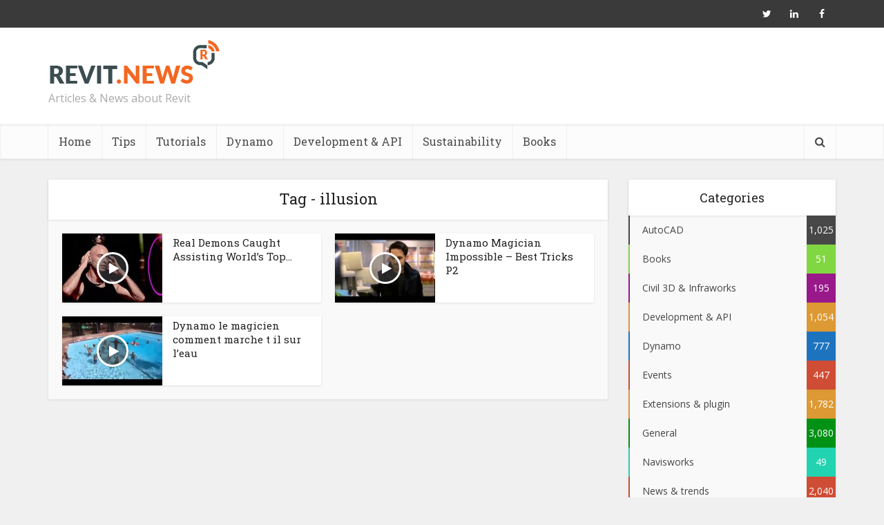

--- FILE ---
content_type: text/html; charset=UTF-8
request_url: https://www.revit.news/tag/illusion/
body_size: 13436
content:
<!DOCTYPE html>
<html lang="en-US" class="no-js no-svg">

<head>

<meta http-equiv="Content-Type" content="text/html; charset=UTF-8" />
<meta name="viewport" content="user-scalable=yes, width=device-width, initial-scale=1.0, maximum-scale=1, minimum-scale=1">
<link rel="profile" href="https://gmpg.org/xfn/11" />

<title>illusion &#8211; Revit news</title>
<meta name='robots' content='max-image-preview:large' />
<link rel='dns-prefetch' href='//www.googletagmanager.com' />
<link rel='dns-prefetch' href='//fonts.googleapis.com' />
<link rel='dns-prefetch' href='//pagead2.googlesyndication.com' />
<link rel="alternate" type="application/rss+xml" title="Revit news &raquo; Feed" href="https://www.revit.news/feed/" />
<link rel="alternate" type="application/rss+xml" title="Revit news &raquo; Comments Feed" href="https://www.revit.news/comments/feed/" />
<link rel="alternate" type="application/rss+xml" title="Revit news &raquo; illusion Tag Feed" href="https://www.revit.news/tag/illusion/feed/" />
<style id='wp-img-auto-sizes-contain-inline-css' type='text/css'>
img:is([sizes=auto i],[sizes^="auto," i]){contain-intrinsic-size:3000px 1500px}
/*# sourceURL=wp-img-auto-sizes-contain-inline-css */
</style>
<style id='wp-emoji-styles-inline-css' type='text/css'>

	img.wp-smiley, img.emoji {
		display: inline !important;
		border: none !important;
		box-shadow: none !important;
		height: 1em !important;
		width: 1em !important;
		margin: 0 0.07em !important;
		vertical-align: -0.1em !important;
		background: none !important;
		padding: 0 !important;
	}
/*# sourceURL=wp-emoji-styles-inline-css */
</style>
<style id='wp-block-library-inline-css' type='text/css'>
:root{--wp-block-synced-color:#7a00df;--wp-block-synced-color--rgb:122,0,223;--wp-bound-block-color:var(--wp-block-synced-color);--wp-editor-canvas-background:#ddd;--wp-admin-theme-color:#007cba;--wp-admin-theme-color--rgb:0,124,186;--wp-admin-theme-color-darker-10:#006ba1;--wp-admin-theme-color-darker-10--rgb:0,107,160.5;--wp-admin-theme-color-darker-20:#005a87;--wp-admin-theme-color-darker-20--rgb:0,90,135;--wp-admin-border-width-focus:2px}@media (min-resolution:192dpi){:root{--wp-admin-border-width-focus:1.5px}}.wp-element-button{cursor:pointer}:root .has-very-light-gray-background-color{background-color:#eee}:root .has-very-dark-gray-background-color{background-color:#313131}:root .has-very-light-gray-color{color:#eee}:root .has-very-dark-gray-color{color:#313131}:root .has-vivid-green-cyan-to-vivid-cyan-blue-gradient-background{background:linear-gradient(135deg,#00d084,#0693e3)}:root .has-purple-crush-gradient-background{background:linear-gradient(135deg,#34e2e4,#4721fb 50%,#ab1dfe)}:root .has-hazy-dawn-gradient-background{background:linear-gradient(135deg,#faaca8,#dad0ec)}:root .has-subdued-olive-gradient-background{background:linear-gradient(135deg,#fafae1,#67a671)}:root .has-atomic-cream-gradient-background{background:linear-gradient(135deg,#fdd79a,#004a59)}:root .has-nightshade-gradient-background{background:linear-gradient(135deg,#330968,#31cdcf)}:root .has-midnight-gradient-background{background:linear-gradient(135deg,#020381,#2874fc)}:root{--wp--preset--font-size--normal:16px;--wp--preset--font-size--huge:42px}.has-regular-font-size{font-size:1em}.has-larger-font-size{font-size:2.625em}.has-normal-font-size{font-size:var(--wp--preset--font-size--normal)}.has-huge-font-size{font-size:var(--wp--preset--font-size--huge)}.has-text-align-center{text-align:center}.has-text-align-left{text-align:left}.has-text-align-right{text-align:right}.has-fit-text{white-space:nowrap!important}#end-resizable-editor-section{display:none}.aligncenter{clear:both}.items-justified-left{justify-content:flex-start}.items-justified-center{justify-content:center}.items-justified-right{justify-content:flex-end}.items-justified-space-between{justify-content:space-between}.screen-reader-text{border:0;clip-path:inset(50%);height:1px;margin:-1px;overflow:hidden;padding:0;position:absolute;width:1px;word-wrap:normal!important}.screen-reader-text:focus{background-color:#ddd;clip-path:none;color:#444;display:block;font-size:1em;height:auto;left:5px;line-height:normal;padding:15px 23px 14px;text-decoration:none;top:5px;width:auto;z-index:100000}html :where(.has-border-color){border-style:solid}html :where([style*=border-top-color]){border-top-style:solid}html :where([style*=border-right-color]){border-right-style:solid}html :where([style*=border-bottom-color]){border-bottom-style:solid}html :where([style*=border-left-color]){border-left-style:solid}html :where([style*=border-width]){border-style:solid}html :where([style*=border-top-width]){border-top-style:solid}html :where([style*=border-right-width]){border-right-style:solid}html :where([style*=border-bottom-width]){border-bottom-style:solid}html :where([style*=border-left-width]){border-left-style:solid}html :where(img[class*=wp-image-]){height:auto;max-width:100%}:where(figure){margin:0 0 1em}html :where(.is-position-sticky){--wp-admin--admin-bar--position-offset:var(--wp-admin--admin-bar--height,0px)}@media screen and (max-width:600px){html :where(.is-position-sticky){--wp-admin--admin-bar--position-offset:0px}}

/*# sourceURL=wp-block-library-inline-css */
</style><style id='global-styles-inline-css' type='text/css'>
:root{--wp--preset--aspect-ratio--square: 1;--wp--preset--aspect-ratio--4-3: 4/3;--wp--preset--aspect-ratio--3-4: 3/4;--wp--preset--aspect-ratio--3-2: 3/2;--wp--preset--aspect-ratio--2-3: 2/3;--wp--preset--aspect-ratio--16-9: 16/9;--wp--preset--aspect-ratio--9-16: 9/16;--wp--preset--color--black: #000000;--wp--preset--color--cyan-bluish-gray: #abb8c3;--wp--preset--color--white: #ffffff;--wp--preset--color--pale-pink: #f78da7;--wp--preset--color--vivid-red: #cf2e2e;--wp--preset--color--luminous-vivid-orange: #ff6900;--wp--preset--color--luminous-vivid-amber: #fcb900;--wp--preset--color--light-green-cyan: #7bdcb5;--wp--preset--color--vivid-green-cyan: #00d084;--wp--preset--color--pale-cyan-blue: #8ed1fc;--wp--preset--color--vivid-cyan-blue: #0693e3;--wp--preset--color--vivid-purple: #9b51e0;--wp--preset--color--vce-acc: #cf4d35;--wp--preset--color--vce-meta: #9b9b9b;--wp--preset--color--vce-txt: #444444;--wp--preset--color--vce-bg: #ffffff;--wp--preset--color--vce-cat-0: ;--wp--preset--color--vce-cat-23: #474747;--wp--preset--color--vce-cat-41: #99188a;--wp--preset--color--vce-cat-21: #dd9933;--wp--preset--color--vce-cat-19: #1e73be;--wp--preset--color--vce-cat-26: #81d742;--wp--preset--color--vce-cat-22: #dd9933;--wp--preset--color--vce-cat-15: #009115;--wp--preset--color--vce-cat-18: #21d3b0;--wp--preset--color--vce-cat-7679: #81d742;--wp--preset--color--vce-cat-7681: #21d3b0;--wp--preset--gradient--vivid-cyan-blue-to-vivid-purple: linear-gradient(135deg,rgb(6,147,227) 0%,rgb(155,81,224) 100%);--wp--preset--gradient--light-green-cyan-to-vivid-green-cyan: linear-gradient(135deg,rgb(122,220,180) 0%,rgb(0,208,130) 100%);--wp--preset--gradient--luminous-vivid-amber-to-luminous-vivid-orange: linear-gradient(135deg,rgb(252,185,0) 0%,rgb(255,105,0) 100%);--wp--preset--gradient--luminous-vivid-orange-to-vivid-red: linear-gradient(135deg,rgb(255,105,0) 0%,rgb(207,46,46) 100%);--wp--preset--gradient--very-light-gray-to-cyan-bluish-gray: linear-gradient(135deg,rgb(238,238,238) 0%,rgb(169,184,195) 100%);--wp--preset--gradient--cool-to-warm-spectrum: linear-gradient(135deg,rgb(74,234,220) 0%,rgb(151,120,209) 20%,rgb(207,42,186) 40%,rgb(238,44,130) 60%,rgb(251,105,98) 80%,rgb(254,248,76) 100%);--wp--preset--gradient--blush-light-purple: linear-gradient(135deg,rgb(255,206,236) 0%,rgb(152,150,240) 100%);--wp--preset--gradient--blush-bordeaux: linear-gradient(135deg,rgb(254,205,165) 0%,rgb(254,45,45) 50%,rgb(107,0,62) 100%);--wp--preset--gradient--luminous-dusk: linear-gradient(135deg,rgb(255,203,112) 0%,rgb(199,81,192) 50%,rgb(65,88,208) 100%);--wp--preset--gradient--pale-ocean: linear-gradient(135deg,rgb(255,245,203) 0%,rgb(182,227,212) 50%,rgb(51,167,181) 100%);--wp--preset--gradient--electric-grass: linear-gradient(135deg,rgb(202,248,128) 0%,rgb(113,206,126) 100%);--wp--preset--gradient--midnight: linear-gradient(135deg,rgb(2,3,129) 0%,rgb(40,116,252) 100%);--wp--preset--font-size--small: 13px;--wp--preset--font-size--medium: 20px;--wp--preset--font-size--large: 21px;--wp--preset--font-size--x-large: 42px;--wp--preset--font-size--normal: 16px;--wp--preset--font-size--huge: 28px;--wp--preset--spacing--20: 0.44rem;--wp--preset--spacing--30: 0.67rem;--wp--preset--spacing--40: 1rem;--wp--preset--spacing--50: 1.5rem;--wp--preset--spacing--60: 2.25rem;--wp--preset--spacing--70: 3.38rem;--wp--preset--spacing--80: 5.06rem;--wp--preset--shadow--natural: 6px 6px 9px rgba(0, 0, 0, 0.2);--wp--preset--shadow--deep: 12px 12px 50px rgba(0, 0, 0, 0.4);--wp--preset--shadow--sharp: 6px 6px 0px rgba(0, 0, 0, 0.2);--wp--preset--shadow--outlined: 6px 6px 0px -3px rgb(255, 255, 255), 6px 6px rgb(0, 0, 0);--wp--preset--shadow--crisp: 6px 6px 0px rgb(0, 0, 0);}:where(.is-layout-flex){gap: 0.5em;}:where(.is-layout-grid){gap: 0.5em;}body .is-layout-flex{display: flex;}.is-layout-flex{flex-wrap: wrap;align-items: center;}.is-layout-flex > :is(*, div){margin: 0;}body .is-layout-grid{display: grid;}.is-layout-grid > :is(*, div){margin: 0;}:where(.wp-block-columns.is-layout-flex){gap: 2em;}:where(.wp-block-columns.is-layout-grid){gap: 2em;}:where(.wp-block-post-template.is-layout-flex){gap: 1.25em;}:where(.wp-block-post-template.is-layout-grid){gap: 1.25em;}.has-black-color{color: var(--wp--preset--color--black) !important;}.has-cyan-bluish-gray-color{color: var(--wp--preset--color--cyan-bluish-gray) !important;}.has-white-color{color: var(--wp--preset--color--white) !important;}.has-pale-pink-color{color: var(--wp--preset--color--pale-pink) !important;}.has-vivid-red-color{color: var(--wp--preset--color--vivid-red) !important;}.has-luminous-vivid-orange-color{color: var(--wp--preset--color--luminous-vivid-orange) !important;}.has-luminous-vivid-amber-color{color: var(--wp--preset--color--luminous-vivid-amber) !important;}.has-light-green-cyan-color{color: var(--wp--preset--color--light-green-cyan) !important;}.has-vivid-green-cyan-color{color: var(--wp--preset--color--vivid-green-cyan) !important;}.has-pale-cyan-blue-color{color: var(--wp--preset--color--pale-cyan-blue) !important;}.has-vivid-cyan-blue-color{color: var(--wp--preset--color--vivid-cyan-blue) !important;}.has-vivid-purple-color{color: var(--wp--preset--color--vivid-purple) !important;}.has-black-background-color{background-color: var(--wp--preset--color--black) !important;}.has-cyan-bluish-gray-background-color{background-color: var(--wp--preset--color--cyan-bluish-gray) !important;}.has-white-background-color{background-color: var(--wp--preset--color--white) !important;}.has-pale-pink-background-color{background-color: var(--wp--preset--color--pale-pink) !important;}.has-vivid-red-background-color{background-color: var(--wp--preset--color--vivid-red) !important;}.has-luminous-vivid-orange-background-color{background-color: var(--wp--preset--color--luminous-vivid-orange) !important;}.has-luminous-vivid-amber-background-color{background-color: var(--wp--preset--color--luminous-vivid-amber) !important;}.has-light-green-cyan-background-color{background-color: var(--wp--preset--color--light-green-cyan) !important;}.has-vivid-green-cyan-background-color{background-color: var(--wp--preset--color--vivid-green-cyan) !important;}.has-pale-cyan-blue-background-color{background-color: var(--wp--preset--color--pale-cyan-blue) !important;}.has-vivid-cyan-blue-background-color{background-color: var(--wp--preset--color--vivid-cyan-blue) !important;}.has-vivid-purple-background-color{background-color: var(--wp--preset--color--vivid-purple) !important;}.has-black-border-color{border-color: var(--wp--preset--color--black) !important;}.has-cyan-bluish-gray-border-color{border-color: var(--wp--preset--color--cyan-bluish-gray) !important;}.has-white-border-color{border-color: var(--wp--preset--color--white) !important;}.has-pale-pink-border-color{border-color: var(--wp--preset--color--pale-pink) !important;}.has-vivid-red-border-color{border-color: var(--wp--preset--color--vivid-red) !important;}.has-luminous-vivid-orange-border-color{border-color: var(--wp--preset--color--luminous-vivid-orange) !important;}.has-luminous-vivid-amber-border-color{border-color: var(--wp--preset--color--luminous-vivid-amber) !important;}.has-light-green-cyan-border-color{border-color: var(--wp--preset--color--light-green-cyan) !important;}.has-vivid-green-cyan-border-color{border-color: var(--wp--preset--color--vivid-green-cyan) !important;}.has-pale-cyan-blue-border-color{border-color: var(--wp--preset--color--pale-cyan-blue) !important;}.has-vivid-cyan-blue-border-color{border-color: var(--wp--preset--color--vivid-cyan-blue) !important;}.has-vivid-purple-border-color{border-color: var(--wp--preset--color--vivid-purple) !important;}.has-vivid-cyan-blue-to-vivid-purple-gradient-background{background: var(--wp--preset--gradient--vivid-cyan-blue-to-vivid-purple) !important;}.has-light-green-cyan-to-vivid-green-cyan-gradient-background{background: var(--wp--preset--gradient--light-green-cyan-to-vivid-green-cyan) !important;}.has-luminous-vivid-amber-to-luminous-vivid-orange-gradient-background{background: var(--wp--preset--gradient--luminous-vivid-amber-to-luminous-vivid-orange) !important;}.has-luminous-vivid-orange-to-vivid-red-gradient-background{background: var(--wp--preset--gradient--luminous-vivid-orange-to-vivid-red) !important;}.has-very-light-gray-to-cyan-bluish-gray-gradient-background{background: var(--wp--preset--gradient--very-light-gray-to-cyan-bluish-gray) !important;}.has-cool-to-warm-spectrum-gradient-background{background: var(--wp--preset--gradient--cool-to-warm-spectrum) !important;}.has-blush-light-purple-gradient-background{background: var(--wp--preset--gradient--blush-light-purple) !important;}.has-blush-bordeaux-gradient-background{background: var(--wp--preset--gradient--blush-bordeaux) !important;}.has-luminous-dusk-gradient-background{background: var(--wp--preset--gradient--luminous-dusk) !important;}.has-pale-ocean-gradient-background{background: var(--wp--preset--gradient--pale-ocean) !important;}.has-electric-grass-gradient-background{background: var(--wp--preset--gradient--electric-grass) !important;}.has-midnight-gradient-background{background: var(--wp--preset--gradient--midnight) !important;}.has-small-font-size{font-size: var(--wp--preset--font-size--small) !important;}.has-medium-font-size{font-size: var(--wp--preset--font-size--medium) !important;}.has-large-font-size{font-size: var(--wp--preset--font-size--large) !important;}.has-x-large-font-size{font-size: var(--wp--preset--font-size--x-large) !important;}
/*# sourceURL=global-styles-inline-css */
</style>

<style id='classic-theme-styles-inline-css' type='text/css'>
/*! This file is auto-generated */
.wp-block-button__link{color:#fff;background-color:#32373c;border-radius:9999px;box-shadow:none;text-decoration:none;padding:calc(.667em + 2px) calc(1.333em + 2px);font-size:1.125em}.wp-block-file__button{background:#32373c;color:#fff;text-decoration:none}
/*# sourceURL=/wp-includes/css/classic-themes.min.css */
</style>
<link rel='stylesheet' id='vce-fonts-css' href='https://fonts.googleapis.com/css2?family=Open%20Sans:wght@400&#038;family=Roboto%20Slab:wght@400' type='text/css' media='all' />
<link rel='stylesheet' id='vce-style-css' href='https://www.revit.news/wp-content/themes/voice/assets/css/min.css?ver=3.0.2' type='text/css' media='all' />
<style id='vce-style-inline-css' type='text/css'>
body, button, input, select, textarea {font-size: 1.6rem;}.vce-single .entry-headline p{font-size: 2.2rem;}.main-navigation a{font-size: 1.6rem;}.sidebar .widget-title{font-size: 1.8rem;}.sidebar .widget, .vce-lay-c .entry-content, .vce-lay-h .entry-content {font-size: 1.4rem;}.vce-featured-link-article{font-size: 5.2rem;}.vce-featured-grid-big.vce-featured-grid .vce-featured-link-article{font-size: 3.4rem;}.vce-featured-grid .vce-featured-link-article{font-size: 2.2rem;}h1 { font-size: 4.5rem; }h2 { font-size: 4.0rem; }h3 { font-size: 3.5rem; }h4 { font-size: 2.5rem; }h5 { font-size: 2.0rem; }h6 { font-size: 1.8rem; }.comment-reply-title, .main-box-title{font-size: 2.2rem;}h1.entry-title{font-size: 4.5rem;}.vce-lay-a .entry-title a{font-size: 3.4rem;}.vce-lay-b .entry-title{font-size: 2.4rem;}.vce-lay-c .entry-title, .vce-sid-none .vce-lay-c .entry-title{font-size: 2.2rem;}.vce-lay-d .entry-title{font-size: 1.5rem;}.vce-lay-e .entry-title{font-size: 1.4rem;}.vce-lay-f .entry-title{font-size: 1.4rem;}.vce-lay-g .entry-title a, .vce-lay-g .entry-title a:hover{font-size: 3.0rem;}.vce-lay-h .entry-title{font-size: 2.4rem;}.entry-meta div,.entry-meta div a,.vce-lay-g .meta-item,.vce-lay-c .meta-item{font-size: 1.4rem;}.vce-lay-d .meta-category a,.vce-lay-d .entry-meta div,.vce-lay-d .entry-meta div a,.vce-lay-e .entry-meta div,.vce-lay-e .entry-meta div a,.vce-lay-e .fn,.vce-lay-e .meta-item{font-size: 1.3rem;}body {background-color:#f0f0f0;}body,.mks_author_widget h3,.site-description,.meta-category a,textarea {font-family: 'Open Sans';font-weight: 400;}h1,h2,h3,h4,h5,h6,blockquote,.vce-post-link,.site-title,.site-title a,.main-box-title,.comment-reply-title,.entry-title a,.vce-single .entry-headline p,.vce-prev-next-link,.author-title,.mks_pullquote,.widget_rss ul li .rsswidget,#bbpress-forums .bbp-forum-title,#bbpress-forums .bbp-topic-permalink {font-family: 'Roboto Slab';font-weight: 400;}.main-navigation a,.sidr a{font-family: 'Roboto Slab';font-weight: 400;}.vce-single .entry-content,.vce-single .entry-headline,.vce-single .entry-footer,.vce-share-bar {width: 720px;}.vce-lay-a .lay-a-content{width: 720px;max-width: 720px;}.vce-page .entry-content,.vce-page .entry-title-page {width: 700px;}.vce-sid-none .vce-single .entry-content,.vce-sid-none .vce-single .entry-headline,.vce-sid-none .vce-single .entry-footer {width: 720px;}.vce-sid-none .vce-page .entry-content,.vce-sid-none .vce-page .entry-title-page,.error404 .entry-content {width: 700px;max-width: 700px;}body, button, input, select, textarea{color: #444444;}h1,h2,h3,h4,h5,h6,.entry-title a,.prev-next-nav a,#bbpress-forums .bbp-forum-title, #bbpress-forums .bbp-topic-permalink,.woocommerce ul.products li.product .price .amount{color: #232323;}a,.entry-title a:hover,.vce-prev-next-link:hover,.vce-author-links a:hover,.required,.error404 h4,.prev-next-nav a:hover,#bbpress-forums .bbp-forum-title:hover, #bbpress-forums .bbp-topic-permalink:hover,.woocommerce ul.products li.product h3:hover,.woocommerce ul.products li.product h3:hover mark,.main-box-title a:hover{color: #cf4d35;}.vce-square,.vce-main-content .mejs-controls .mejs-time-rail .mejs-time-current,button,input[type="button"],input[type="reset"],input[type="submit"],.vce-button,.pagination-wapper a,#vce-pagination .next.page-numbers,#vce-pagination .prev.page-numbers,#vce-pagination .page-numbers,#vce-pagination .page-numbers.current,.vce-link-pages a,#vce-pagination a,.vce-load-more a,.vce-slider-pagination .owl-nav > div,.vce-mega-menu-posts-wrap .owl-nav > div,.comment-reply-link:hover,.vce-featured-section a,.vce-lay-g .vce-featured-info .meta-category a,.vce-404-menu a,.vce-post.sticky .meta-image:before,#vce-pagination .page-numbers:hover,#bbpress-forums .bbp-pagination .current,#bbpress-forums .bbp-pagination a:hover,.woocommerce #respond input#submit,.woocommerce a.button,.woocommerce button.button,.woocommerce input.button,.woocommerce ul.products li.product .added_to_cart,.woocommerce #respond input#submit:hover,.woocommerce a.button:hover,.woocommerce button.button:hover,.woocommerce input.button:hover,.woocommerce ul.products li.product .added_to_cart:hover,.woocommerce #respond input#submit.alt,.woocommerce a.button.alt,.woocommerce button.button.alt,.woocommerce input.button.alt,.woocommerce #respond input#submit.alt:hover, .woocommerce a.button.alt:hover, .woocommerce button.button.alt:hover, .woocommerce input.button.alt:hover,.woocommerce span.onsale,.woocommerce .widget_price_filter .ui-slider .ui-slider-range,.woocommerce .widget_price_filter .ui-slider .ui-slider-handle,.comments-holder .navigation .page-numbers.current,.vce-lay-a .vce-read-more:hover,.vce-lay-c .vce-read-more:hover,body div.wpforms-container-full .wpforms-form input[type=submit], body div.wpforms-container-full .wpforms-form button[type=submit], body div.wpforms-container-full .wpforms-form .wpforms-page-button,body div.wpforms-container-full .wpforms-form input[type=submit]:hover, body div.wpforms-container-full .wpforms-form button[type=submit]:hover, body div.wpforms-container-full .wpforms-form .wpforms-page-button:hover,.wp-block-search__button {background-color: #cf4d35;}#vce-pagination .page-numbers,.comments-holder .navigation .page-numbers{background: transparent;color: #cf4d35;border: 1px solid #cf4d35;}.comments-holder .navigation .page-numbers:hover{background: #cf4d35;border: 1px solid #cf4d35;}.bbp-pagination-links a{background: transparent;color: #cf4d35;border: 1px solid #cf4d35 !important;}#vce-pagination .page-numbers.current,.bbp-pagination-links span.current,.comments-holder .navigation .page-numbers.current{border: 1px solid #cf4d35;}.widget_categories .cat-item:before,.widget_categories .cat-item .count{background: #cf4d35;}.comment-reply-link,.vce-lay-a .vce-read-more,.vce-lay-c .vce-read-more{border: 1px solid #cf4d35;}.entry-meta div,.entry-meta-count,.entry-meta div a,.comment-metadata a,.meta-category span,.meta-author-wrapped,.wp-caption .wp-caption-text,.widget_rss .rss-date,.sidebar cite,.site-footer cite,.sidebar .vce-post-list .entry-meta div,.sidebar .vce-post-list .entry-meta div a,.sidebar .vce-post-list .fn,.sidebar .vce-post-list .fn a,.site-footer .vce-post-list .entry-meta div,.site-footer .vce-post-list .entry-meta div a,.site-footer .vce-post-list .fn,.site-footer .vce-post-list .fn a,#bbpress-forums .bbp-topic-started-by,#bbpress-forums .bbp-topic-started-in,#bbpress-forums .bbp-forum-info .bbp-forum-content,#bbpress-forums p.bbp-topic-meta,span.bbp-admin-links a,.bbp-reply-post-date,#bbpress-forums li.bbp-header,#bbpress-forums li.bbp-footer,.woocommerce .woocommerce-result-count,.woocommerce .product_meta{color: #9b9b9b;}.main-box-title, .comment-reply-title, .main-box-head{background: #ffffff;color: #232323;}.main-box-title a{color: #232323;}.sidebar .widget .widget-title a{color: #232323;}.main-box,.comment-respond,.prev-next-nav{background: #f9f9f9;}.vce-post,ul.comment-list > li.comment,.main-box-single,.ie8 .vce-single,#disqus_thread,.vce-author-card,.vce-author-card .vce-content-outside,.mks-bredcrumbs-container,ul.comment-list > li.pingback{background: #ffffff;}.mks_tabs.horizontal .mks_tab_nav_item.active{border-bottom: 1px solid #ffffff;}.mks_tabs.horizontal .mks_tab_item,.mks_tabs.vertical .mks_tab_nav_item.active,.mks_tabs.horizontal .mks_tab_nav_item.active{background: #ffffff;}.mks_tabs.vertical .mks_tab_nav_item.active{border-right: 1px solid #ffffff;}#vce-pagination,.vce-slider-pagination .owl-controls,.vce-content-outside,.comments-holder .navigation{background: #f3f3f3;}.sidebar .widget-title{background: #ffffff;color: #232323;}.sidebar .widget{background: #f9f9f9;}.sidebar .widget,.sidebar .widget li a,.sidebar .mks_author_widget h3 a,.sidebar .mks_author_widget h3,.sidebar .vce-search-form .vce-search-input,.sidebar .vce-search-form .vce-search-input:focus{color: #444444;}.sidebar .widget li a:hover,.sidebar .widget a,.widget_nav_menu li.menu-item-has-children:hover:after,.widget_pages li.page_item_has_children:hover:after{color: #cf4d35;}.sidebar .tagcloud a {border: 1px solid #cf4d35;}.sidebar .mks_author_link,.sidebar .tagcloud a:hover,.sidebar .mks_themeforest_widget .more,.sidebar button,.sidebar input[type="button"],.sidebar input[type="reset"],.sidebar input[type="submit"],.sidebar .vce-button,.sidebar .bbp_widget_login .button{background-color: #cf4d35;}.sidebar .mks_author_widget .mks_autor_link_wrap,.sidebar .mks_themeforest_widget .mks_read_more,.widget .meks-instagram-follow-link {background: #f3f3f3;}.sidebar #wp-calendar caption,.sidebar .recentcomments,.sidebar .post-date,.sidebar #wp-calendar tbody{color: rgba(68,68,68,0.7);}.site-footer{background: #373941;}.site-footer .widget-title{color: #ffffff;}.site-footer,.site-footer .widget,.site-footer .widget li a,.site-footer .mks_author_widget h3 a,.site-footer .mks_author_widget h3,.site-footer .vce-search-form .vce-search-input,.site-footer .vce-search-form .vce-search-input:focus{color: #f9f9f9;}.site-footer .widget li a:hover,.site-footer .widget a,.site-info a{color: #cf4d35;}.site-footer .tagcloud a {border: 1px solid #cf4d35;}.site-footer .mks_author_link,.site-footer .mks_themeforest_widget .more,.site-footer button,.site-footer input[type="button"],.site-footer input[type="reset"],.site-footer input[type="submit"],.site-footer .vce-button,.site-footer .tagcloud a:hover{background-color: #cf4d35;}.site-footer #wp-calendar caption,.site-footer .recentcomments,.site-footer .post-date,.site-footer #wp-calendar tbody,.site-footer .site-info{color: rgba(249,249,249,0.7);}.top-header,.top-nav-menu li .sub-menu{background: #3a3a3a;}.top-header,.top-header a{color: #ffffff;}.top-header .vce-search-form .vce-search-input,.top-header .vce-search-input:focus,.top-header .vce-search-submit{color: #ffffff;}.top-header .vce-search-form .vce-search-input::-webkit-input-placeholder { color: #ffffff;}.top-header .vce-search-form .vce-search-input:-moz-placeholder { color: #ffffff;}.top-header .vce-search-form .vce-search-input::-moz-placeholder { color: #ffffff;}.top-header .vce-search-form .vce-search-input:-ms-input-placeholder { color: #ffffff;}.header-1-wrapper{height: 140px;padding-top: 15px;}.header-2-wrapper,.header-3-wrapper{height: 140px;}.header-2-wrapper .site-branding,.header-3-wrapper .site-branding{top: 15px;left: 0px;}.site-title a, .site-title a:hover{color: #232323;}.site-description{color: #aaaaaa;}.main-header{background-color: #ffffff;}.header-bottom-wrapper{background: #fcfcfc;}.vce-header-ads{margin: 25px 0;}.header-3-wrapper .nav-menu > li > a{padding: 60px 15px;}.header-sticky,.sidr{background: rgba(252,252,252,0.95);}.ie8 .header-sticky{background: #ffffff;}.main-navigation a,.nav-menu .vce-mega-menu > .sub-menu > li > a,.sidr li a,.vce-menu-parent{color: #4a4a4a;}.nav-menu > li:hover > a,.nav-menu > .current_page_item > a,.nav-menu > .current-menu-item > a,.nav-menu > .current-menu-ancestor > a,.main-navigation a.vce-item-selected,.main-navigation ul ul li:hover > a,.nav-menu ul .current-menu-item a,.nav-menu ul .current_page_item a,.vce-menu-parent:hover,.sidr li a:hover,.sidr li.sidr-class-current_page_item > a,.main-navigation li.current-menu-item.fa:before,.vce-responsive-nav{color: #cf4d35;}#sidr-id-vce_main_navigation_menu .soc-nav-menu li a:hover {color: #ffffff;}.nav-menu > li:hover > a,.nav-menu > .current_page_item > a,.nav-menu > .current-menu-item > a,.nav-menu > .current-menu-ancestor > a,.main-navigation a.vce-item-selected,.main-navigation ul ul,.header-sticky .nav-menu > .current_page_item:hover > a,.header-sticky .nav-menu > .current-menu-item:hover > a,.header-sticky .nav-menu > .current-menu-ancestor:hover > a,.header-sticky .main-navigation a.vce-item-selected:hover{background-color: #ffffff;}.search-header-wrap ul {border-top: 2px solid #cf4d35;}.vce-cart-icon a.vce-custom-cart span,.sidr-class-vce-custom-cart .sidr-class-vce-cart-count {background: #cf4d35;font-family: 'Open Sans';}.vce-border-top .main-box-title{border-top: 2px solid #cf4d35;}.tagcloud a:hover,.sidebar .widget .mks_author_link,.sidebar .widget.mks_themeforest_widget .more,.site-footer .widget .mks_author_link,.site-footer .widget.mks_themeforest_widget .more,.vce-lay-g .entry-meta div,.vce-lay-g .fn,.vce-lay-g .fn a{color: #FFF;}.vce-featured-header .vce-featured-header-background{opacity: 0.5}.vce-featured-grid .vce-featured-header-background,.vce-post-big .vce-post-img:after,.vce-post-slider .vce-post-img:after{opacity: 0.5}.vce-featured-grid .owl-item:hover .vce-grid-text .vce-featured-header-background,.vce-post-big li:hover .vce-post-img:after,.vce-post-slider li:hover .vce-post-img:after {opacity: 0.8}.vce-featured-grid.vce-featured-grid-big .vce-featured-header-background,.vce-post-big .vce-post-img:after,.vce-post-slider .vce-post-img:after{opacity: 0.5}.vce-featured-grid.vce-featured-grid-big .owl-item:hover .vce-grid-text .vce-featured-header-background,.vce-post-big li:hover .vce-post-img:after,.vce-post-slider li:hover .vce-post-img:after {opacity: 0.8}#back-top {background: #323232}.sidr input[type=text]{background: rgba(74,74,74,0.1);color: rgba(74,74,74,0.5);}.is-style-solid-color{background-color: #cf4d35;color: #ffffff;}.wp-block-image figcaption{color: #9b9b9b;}.wp-block-cover .wp-block-cover-image-text, .wp-block-cover .wp-block-cover-text, .wp-block-cover h2, .wp-block-cover-image .wp-block-cover-image-text, .wp-block-cover-image .wp-block-cover-text, .wp-block-cover-image h2,p.has-drop-cap:not(:focus)::first-letter,p.wp-block-subhead{font-family: 'Roboto Slab';font-weight: 400;}.wp-block-cover .wp-block-cover-image-text, .wp-block-cover .wp-block-cover-text, .wp-block-cover h2, .wp-block-cover-image .wp-block-cover-image-text, .wp-block-cover-image .wp-block-cover-text, .wp-block-cover-image h2{font-size: 2.5rem;}p.wp-block-subhead{font-size: 2.2rem;}.wp-block-button__link{background: #cf4d35}.wp-block-search .wp-block-search__button{color: #ffffff}.meta-image:hover a img,.vce-lay-h .img-wrap:hover .meta-image > img,.img-wrp:hover img,.vce-gallery-big:hover img,.vce-gallery .gallery-item:hover img,.wp-block-gallery .blocks-gallery-item:hover img,.vce_posts_widget .vce-post-big li:hover img,.vce-featured-grid .owl-item:hover img,.vce-post-img:hover img,.mega-menu-img:hover img{-webkit-transform: scale(1.1);-moz-transform: scale(1.1);-o-transform: scale(1.1);-ms-transform: scale(1.1);transform: scale(1.1);}.has-small-font-size{ font-size: 1.2rem;}.has-large-font-size{ font-size: 1.9rem;}.has-huge-font-size{ font-size: 2.3rem;}@media(min-width: 671px){.has-small-font-size{ font-size: 1.3rem;}.has-normal-font-size{ font-size: 1.6rem;}.has-large-font-size{ font-size: 2.1rem;}.has-huge-font-size{ font-size: 2.8rem;}}.has-vce-acc-background-color{ background-color: #cf4d35;}.has-vce-acc-color{ color: #cf4d35;}.has-vce-meta-background-color{ background-color: #9b9b9b;}.has-vce-meta-color{ color: #9b9b9b;}.has-vce-txt-background-color{ background-color: #444444;}.has-vce-txt-color{ color: #444444;}.has-vce-bg-background-color{ background-color: #ffffff;}.has-vce-bg-color{ color: #ffffff;}.has-vce-cat-0-background-color{ background-color: ;}.has-vce-cat-0-color{ color: ;}.has-vce-cat-23-background-color{ background-color: #474747;}.has-vce-cat-23-color{ color: #474747;}.has-vce-cat-41-background-color{ background-color: #99188a;}.has-vce-cat-41-color{ color: #99188a;}.has-vce-cat-21-background-color{ background-color: #dd9933;}.has-vce-cat-21-color{ color: #dd9933;}.has-vce-cat-19-background-color{ background-color: #1e73be;}.has-vce-cat-19-color{ color: #1e73be;}.has-vce-cat-26-background-color{ background-color: #81d742;}.has-vce-cat-26-color{ color: #81d742;}.has-vce-cat-22-background-color{ background-color: #dd9933;}.has-vce-cat-22-color{ color: #dd9933;}.has-vce-cat-15-background-color{ background-color: #009115;}.has-vce-cat-15-color{ color: #009115;}.has-vce-cat-18-background-color{ background-color: #21d3b0;}.has-vce-cat-18-color{ color: #21d3b0;}.has-vce-cat-7679-background-color{ background-color: #81d742;}.has-vce-cat-7679-color{ color: #81d742;}.has-vce-cat-7681-background-color{ background-color: #21d3b0;}.has-vce-cat-7681-color{ color: #21d3b0;}a.category-23, .sidebar .widget .vce-post-list a.category-23{ color: #474747;}body.category-23 .main-box-title, .main-box-title.cat-23 { border-top: 2px solid #474747;}.widget_categories li.cat-item-23 .count { background: #474747;}.widget_categories li.cat-item-23:before { background:#474747;}.vce-featured-section .category-23, .vce-post-big .meta-category a.category-23, .vce-post-slider .meta-category a.category-23{ background-color: #474747;}.vce-lay-g .vce-featured-info .meta-category a.category-23{ background-color: #474747;}.vce-lay-h header .meta-category a.category-23{ background-color: #474747;}.main-navigation li.vce-cat-23:hover > a { color: #474747;}.main-navigation li.vce-cat-23.current-menu-item > a { color: #474747;}a.category-41, .sidebar .widget .vce-post-list a.category-41{ color: #99188a;}body.category-41 .main-box-title, .main-box-title.cat-41 { border-top: 2px solid #99188a;}.widget_categories li.cat-item-41 .count { background: #99188a;}.widget_categories li.cat-item-41:before { background:#99188a;}.vce-featured-section .category-41, .vce-post-big .meta-category a.category-41, .vce-post-slider .meta-category a.category-41{ background-color: #99188a;}.vce-lay-g .vce-featured-info .meta-category a.category-41{ background-color: #99188a;}.vce-lay-h header .meta-category a.category-41{ background-color: #99188a;}.main-navigation li.vce-cat-41:hover > a { color: #99188a;}.main-navigation li.vce-cat-41.current-menu-item > a { color: #99188a;}a.category-21, .sidebar .widget .vce-post-list a.category-21{ color: #dd9933;}body.category-21 .main-box-title, .main-box-title.cat-21 { border-top: 2px solid #dd9933;}.widget_categories li.cat-item-21 .count { background: #dd9933;}.widget_categories li.cat-item-21:before { background:#dd9933;}.vce-featured-section .category-21, .vce-post-big .meta-category a.category-21, .vce-post-slider .meta-category a.category-21{ background-color: #dd9933;}.vce-lay-g .vce-featured-info .meta-category a.category-21{ background-color: #dd9933;}.vce-lay-h header .meta-category a.category-21{ background-color: #dd9933;}.main-navigation li.vce-cat-21:hover > a { color: #dd9933;}.main-navigation li.vce-cat-21.current-menu-item > a { color: #dd9933;}a.category-19, .sidebar .widget .vce-post-list a.category-19{ color: #1e73be;}body.category-19 .main-box-title, .main-box-title.cat-19 { border-top: 2px solid #1e73be;}.widget_categories li.cat-item-19 .count { background: #1e73be;}.widget_categories li.cat-item-19:before { background:#1e73be;}.vce-featured-section .category-19, .vce-post-big .meta-category a.category-19, .vce-post-slider .meta-category a.category-19{ background-color: #1e73be;}.vce-lay-g .vce-featured-info .meta-category a.category-19{ background-color: #1e73be;}.vce-lay-h header .meta-category a.category-19{ background-color: #1e73be;}.main-navigation li.vce-cat-19:hover > a { color: #1e73be;}.main-navigation li.vce-cat-19.current-menu-item > a { color: #1e73be;}a.category-26, .sidebar .widget .vce-post-list a.category-26{ color: #81d742;}body.category-26 .main-box-title, .main-box-title.cat-26 { border-top: 2px solid #81d742;}.widget_categories li.cat-item-26 .count { background: #81d742;}.widget_categories li.cat-item-26:before { background:#81d742;}.vce-featured-section .category-26, .vce-post-big .meta-category a.category-26, .vce-post-slider .meta-category a.category-26{ background-color: #81d742;}.vce-lay-g .vce-featured-info .meta-category a.category-26{ background-color: #81d742;}.vce-lay-h header .meta-category a.category-26{ background-color: #81d742;}.main-navigation li.vce-cat-26:hover > a { color: #81d742;}.main-navigation li.vce-cat-26.current-menu-item > a { color: #81d742;}a.category-22, .sidebar .widget .vce-post-list a.category-22{ color: #dd9933;}body.category-22 .main-box-title, .main-box-title.cat-22 { border-top: 2px solid #dd9933;}.widget_categories li.cat-item-22 .count { background: #dd9933;}.widget_categories li.cat-item-22:before { background:#dd9933;}.vce-featured-section .category-22, .vce-post-big .meta-category a.category-22, .vce-post-slider .meta-category a.category-22{ background-color: #dd9933;}.vce-lay-g .vce-featured-info .meta-category a.category-22{ background-color: #dd9933;}.vce-lay-h header .meta-category a.category-22{ background-color: #dd9933;}.main-navigation li.vce-cat-22:hover > a { color: #dd9933;}.main-navigation li.vce-cat-22.current-menu-item > a { color: #dd9933;}a.category-15, .sidebar .widget .vce-post-list a.category-15{ color: #009115;}body.category-15 .main-box-title, .main-box-title.cat-15 { border-top: 2px solid #009115;}.widget_categories li.cat-item-15 .count { background: #009115;}.widget_categories li.cat-item-15:before { background:#009115;}.vce-featured-section .category-15, .vce-post-big .meta-category a.category-15, .vce-post-slider .meta-category a.category-15{ background-color: #009115;}.vce-lay-g .vce-featured-info .meta-category a.category-15{ background-color: #009115;}.vce-lay-h header .meta-category a.category-15{ background-color: #009115;}.main-navigation li.vce-cat-15:hover > a { color: #009115;}.main-navigation li.vce-cat-15.current-menu-item > a { color: #009115;}a.category-18, .sidebar .widget .vce-post-list a.category-18{ color: #21d3b0;}body.category-18 .main-box-title, .main-box-title.cat-18 { border-top: 2px solid #21d3b0;}.widget_categories li.cat-item-18 .count { background: #21d3b0;}.widget_categories li.cat-item-18:before { background:#21d3b0;}.vce-featured-section .category-18, .vce-post-big .meta-category a.category-18, .vce-post-slider .meta-category a.category-18{ background-color: #21d3b0;}.vce-lay-g .vce-featured-info .meta-category a.category-18{ background-color: #21d3b0;}.vce-lay-h header .meta-category a.category-18{ background-color: #21d3b0;}.main-navigation li.vce-cat-18:hover > a { color: #21d3b0;}.main-navigation li.vce-cat-18.current-menu-item > a { color: #21d3b0;}a.category-7679, .sidebar .widget .vce-post-list a.category-7679{ color: #81d742;}body.category-7679 .main-box-title, .main-box-title.cat-7679 { border-top: 2px solid #81d742;}.widget_categories li.cat-item-7679 .count { background: #81d742;}.widget_categories li.cat-item-7679:before { background:#81d742;}.vce-featured-section .category-7679, .vce-post-big .meta-category a.category-7679, .vce-post-slider .meta-category a.category-7679{ background-color: #81d742;}.vce-lay-g .vce-featured-info .meta-category a.category-7679{ background-color: #81d742;}.vce-lay-h header .meta-category a.category-7679{ background-color: #81d742;}.main-navigation li.vce-cat-7679:hover > a { color: #81d742;}.main-navigation li.vce-cat-7679.current-menu-item > a { color: #81d742;}a.category-7681, .sidebar .widget .vce-post-list a.category-7681{ color: #21d3b0;}body.category-7681 .main-box-title, .main-box-title.cat-7681 { border-top: 2px solid #21d3b0;}.widget_categories li.cat-item-7681 .count { background: #21d3b0;}.widget_categories li.cat-item-7681:before { background:#21d3b0;}.vce-featured-section .category-7681, .vce-post-big .meta-category a.category-7681, .vce-post-slider .meta-category a.category-7681{ background-color: #21d3b0;}.vce-lay-g .vce-featured-info .meta-category a.category-7681{ background-color: #21d3b0;}.vce-lay-h header .meta-category a.category-7681{ background-color: #21d3b0;}.main-navigation li.vce-cat-7681:hover > a { color: #21d3b0;}.main-navigation li.vce-cat-7681.current-menu-item > a { color: #21d3b0;}
/*# sourceURL=vce-style-inline-css */
</style>
<script type="text/javascript" src="https://www.revit.news/wp-includes/js/jquery/jquery.min.js?ver=3.7.1" id="jquery-core-js"></script>
<script type="text/javascript" src="https://www.revit.news/wp-includes/js/jquery/jquery-migrate.min.js?ver=3.4.1" id="jquery-migrate-js"></script>

<!-- Google tag (gtag.js) snippet added by Site Kit -->
<!-- Google Analytics snippet added by Site Kit -->
<script type="text/javascript" src="https://www.googletagmanager.com/gtag/js?id=GT-TQDG8QD" id="google_gtagjs-js" async></script>
<script type="text/javascript" id="google_gtagjs-js-after">
/* <![CDATA[ */
window.dataLayer = window.dataLayer || [];function gtag(){dataLayer.push(arguments);}
gtag("set","linker",{"domains":["www.revit.news"]});
gtag("js", new Date());
gtag("set", "developer_id.dZTNiMT", true);
gtag("config", "GT-TQDG8QD");
 window._googlesitekit = window._googlesitekit || {}; window._googlesitekit.throttledEvents = []; window._googlesitekit.gtagEvent = (name, data) => { var key = JSON.stringify( { name, data } ); if ( !! window._googlesitekit.throttledEvents[ key ] ) { return; } window._googlesitekit.throttledEvents[ key ] = true; setTimeout( () => { delete window._googlesitekit.throttledEvents[ key ]; }, 5 ); gtag( "event", name, { ...data, event_source: "site-kit" } ); }; 
//# sourceURL=google_gtagjs-js-after
/* ]]> */
</script>
<link rel="https://api.w.org/" href="https://www.revit.news/wp-json/" /><link rel="alternate" title="JSON" type="application/json" href="https://www.revit.news/wp-json/wp/v2/tags/11560" /><link rel="EditURI" type="application/rsd+xml" title="RSD" href="https://www.revit.news/xmlrpc.php?rsd" />
<meta name="generator" content="WordPress 6.9" />
<meta name="generator" content="Redux 4.5.6" /><meta name="generator" content="Site Kit by Google 1.167.0" />
<!-- Google AdSense meta tags added by Site Kit -->
<meta name="google-adsense-platform-account" content="ca-host-pub-2644536267352236">
<meta name="google-adsense-platform-domain" content="sitekit.withgoogle.com">
<!-- End Google AdSense meta tags added by Site Kit -->

<!-- Google AdSense snippet added by Site Kit -->
<script type="text/javascript" async="async" src="https://pagead2.googlesyndication.com/pagead/js/adsbygoogle.js?client=ca-pub-2497497569934462&amp;host=ca-host-pub-2644536267352236" crossorigin="anonymous"></script>

<!-- End Google AdSense snippet added by Site Kit -->
		<style type="text/css" id="wp-custom-css">
			.comment-respond { display:none;}

.vce-single .entry-content, .vce-single .entry-headline, .vce-single .entry-footer {
        font-size: 1.5rem;
}		</style>
		</head>

<body class="archive tag tag-illusion tag-11560 wp-embed-responsive wp-theme-voice vce-sid-right voice-v_3_0_2">

<div id="vce-main">

<header id="header" class="main-header">
	<div class="top-header">
	<div class="container">

					<div class="vce-wrap-left">
								</div>
				
					<div class="vce-wrap-right">
					<div class="menu-social-menu-container"><ul id="vce_social_menu" class="soc-nav-menu"><li id="menu-item-17810" class="menu-item menu-item-type-custom menu-item-object-custom menu-item-17810"><a href="https://twitter.com/revitnews"><span class="vce-social-name">Twitter</span></a></li>
<li id="menu-item-17811" class="menu-item menu-item-type-custom menu-item-object-custom menu-item-17811"><a href="https://www.linkedin.com/company/revit-news/"><span class="vce-social-name">Linkedin</span></a></li>
<li id="menu-item-17812" class="menu-item menu-item-type-custom menu-item-object-custom menu-item-17812"><a href="https://www.facebook.com/revit.news/"><span class="vce-social-name">Twitter</span></a></li>
</ul></div>
			</div>
		
		


	</div>
</div><div class="container header-2-wrapper header-main-area">	
	<div class="vce-res-nav">
	<a class="vce-responsive-nav" href="#sidr-main"><i class="fa fa-bars"></i></a>
</div>
<div class="site-branding">
	<span class="site-title"><a href="https://www.revit.news/" rel="home" class="has-logo"><picture class="vce-logo"><source media="(min-width: 1024px)" srcset="https://www.revit.news/wp-content/uploads/2017/01/logo.png"><source srcset="https://www.revit.news/wp-content/uploads/2017/04/logo-e1492865894982.png"><img src="https://www.revit.news/wp-content/uploads/2017/01/logo.png" alt="Revit news"></picture></a></span><span class="site-description">Articles &amp; News about Revit</span></div>
	<div class="vce-header-ads">
			</div>
</div>

<div class="header-bottom-wrapper header-left-nav">
	<div class="container">
		<nav id="site-navigation" class="main-navigation" role="navigation">
	<ul id="vce_main_navigation_menu" class="nav-menu"><li id="menu-item-33" class="menu-item menu-item-type-custom menu-item-object-custom menu-item-33"><a href="http://revit.news/">Home</a><li id="menu-item-2810" class="menu-item menu-item-type-taxonomy menu-item-object-category menu-item-2810 vce-cat-20"><a href="https://www.revit.news/category/tips-tricks/">Tips</a><li id="menu-item-2812" class="menu-item menu-item-type-taxonomy menu-item-object-category menu-item-2812 vce-cat-11"><a href="https://www.revit.news/category/tutorials/">Tutorials</a><li id="menu-item-2813" class="menu-item menu-item-type-taxonomy menu-item-object-category menu-item-2813 vce-cat-19"><a href="https://www.revit.news/category/dynamo/">Dynamo</a><li id="menu-item-16867" class="menu-item menu-item-type-taxonomy menu-item-object-category menu-item-16867 vce-cat-21"><a href="https://www.revit.news/category/development-api/">Development &#038; API</a><li id="menu-item-2818" class="menu-item menu-item-type-taxonomy menu-item-object-category menu-item-2818 vce-cat-26"><a href="https://www.revit.news/category/sustainability/">Sustainability</a><li id="menu-item-18708" class="menu-item menu-item-type-taxonomy menu-item-object-category menu-item-18708 vce-cat-7679"><a href="https://www.revit.news/category/books/">Books</a><li class="search-header-wrap"><a class="search_header" href="javascript:void(0)"><i class="fa fa-search"></i></a><ul class="search-header-form-ul"><li><form class="vce-search-form" action="https://www.revit.news/" method="get">
	<input name="s" class="vce-search-input" size="20" type="text" value="Type here to search..." onfocus="(this.value == 'Type here to search...') && (this.value = '')" onblur="(this.value == '') && (this.value = 'Type here to search...')" placeholder="Type here to search..." />
		<button type="submit" class="vce-search-submit"><i class="fa fa-search"></i></button> 
</form></li></ul></li></ul></nav>	</div>
</div></header>

	<div id="sticky_header" class="header-sticky">
	<div class="container">
		<div class="vce-res-nav">
	<a class="vce-responsive-nav" href="#sidr-main"><i class="fa fa-bars"></i></a>
</div>
<div class="site-branding">
	<span class="site-title"><a href="https://www.revit.news/" rel="home" class="has-logo"><picture class="vce-logo"><source media="(min-width: 1024px)" srcset="https://www.revit.news/wp-content/uploads/2016/04/logo.png"><source srcset="https://www.revit.news/wp-content/uploads/2016/04/logo.png"><img src="https://www.revit.news/wp-content/uploads/2016/04/logo.png" alt="Revit news"></picture></a></span></div>		<nav id="site-navigation" class="main-navigation" role="navigation">
		<ul id="vce_main_navigation_menu" class="nav-menu"><li class="menu-item menu-item-type-custom menu-item-object-custom menu-item-33"><a href="http://revit.news/">Home</a><li class="menu-item menu-item-type-taxonomy menu-item-object-category menu-item-2810 vce-cat-20"><a href="https://www.revit.news/category/tips-tricks/">Tips</a><li class="menu-item menu-item-type-taxonomy menu-item-object-category menu-item-2812 vce-cat-11"><a href="https://www.revit.news/category/tutorials/">Tutorials</a><li class="menu-item menu-item-type-taxonomy menu-item-object-category menu-item-2813 vce-cat-19"><a href="https://www.revit.news/category/dynamo/">Dynamo</a><li class="menu-item menu-item-type-taxonomy menu-item-object-category menu-item-16867 vce-cat-21"><a href="https://www.revit.news/category/development-api/">Development &#038; API</a><li class="menu-item menu-item-type-taxonomy menu-item-object-category menu-item-2818 vce-cat-26"><a href="https://www.revit.news/category/sustainability/">Sustainability</a><li class="menu-item menu-item-type-taxonomy menu-item-object-category menu-item-18708 vce-cat-7679"><a href="https://www.revit.news/category/books/">Books</a><li class="search-header-wrap"><a class="search_header" href="javascript:void(0)"><i class="fa fa-search"></i></a><ul class="search-header-form-ul"><li><form class="vce-search-form" action="https://www.revit.news/" method="get">
	<input name="s" class="vce-search-input" size="20" type="text" value="Type here to search..." onfocus="(this.value == 'Type here to search...') && (this.value = '')" onblur="(this.value == '') && (this.value = 'Type here to search...')" placeholder="Type here to search..." />
		<button type="submit" class="vce-search-submit"><i class="fa fa-search"></i></button> 
</form></li></ul></li></ul></nav>	</div>
</div>
<div id="main-wrapper">



<div id="content" class="container site-content">

				
	<div id="primary" class="vce-main-content">
		
		<div class="main-box">

			
	<div class="main-box-head">
		<h1 class="main-box-title">Tag - illusion</h1>
			</div>

			<div class="main-box-inside">
			
							
				
				<div class="vce-loop-wrap">

											
						<article class="vce-post vce-lay-d post-34399 post type-post status-publish format-video has-post-thumbnail hentry category-tutorials tag-alchemy tag-antichrist tag-assisting tag-black-magic tag-caught tag-david-blaine tag-david-copperfield tag-demon tag-demonic tag-demons tag-dynamo tag-exposed tag-illuminati tag-illusion tag-jinn tag-lucifer tag-magic tag-magician tag-magicians tag-magick tag-miracles tag-occult tag-posessed tag-real tag-revealed tag-satan tag-satanic tag-sorcerer tag-spirit tag-structure tag-top tag-trick tag-tricks tag-witchcraft tag-wizard tag-worlds tag-yif post_format-post-format-video">
	
 		 	<div class="meta-image">			
			<a href="https://www.revit.news/2016/11/real-demons-caught-assisting-worlds-top-magicians-illuminati-magic-exposed-2/" title="Real Demons Caught Assisting World&#8217;s Top Magicians &#8211; ILLUMINATI MAGIC EXPOSED!">
				<img width="145" height="100" src="https://www.revit.news/wp-content/uploads/2018/01/1517038090_maxresdefault-145x100.jpg" class="attachment-vce-lay-d size-vce-lay-d wp-post-image" alt="" srcset="https://www.revit.news/wp-content/uploads/2018/01/1517038090_maxresdefault-145x100.jpg 145w, https://www.revit.news/wp-content/uploads/2018/01/1517038090_maxresdefault-380x260.jpg 380w" sizes="(max-width: 145px) 100vw, 145px" />									<span class="vce-format-icon">
					<i class="fa fa-play"></i>
					</span>
							</a>
		</div>
		

	<header class="entry-header">
				<h2 class="entry-title"><a href="https://www.revit.news/2016/11/real-demons-caught-assisting-worlds-top-magicians-illuminati-magic-exposed-2/" title="Real Demons Caught Assisting World&#8217;s Top Magicians &#8211; ILLUMINATI MAGIC EXPOSED!">Real Demons Caught Assisting World&#8217;s Top...</a></h2>
			</header>

</article>
						
											
						<article class="vce-post vce-lay-d post-34194 post type-post status-publish format-video has-post-thumbnail hentry category-tutorials tag-7725 tag-7695 tag-best-tricks tag-buyu-izle tag-discovery-belgeselleri tag-discovery-channel tag-discovery-channel-videolari tag-discovery-documentary tag-discovery-e tag-documentary tag-dynamo tag-dynamo-2014 tag-dynamo-2015 tag-dynamo-impossible tag-dynamo-magician tag-dynamo-magician-impossible tag-dynamo-show tag-dynamo-street tag-free-magic tag-illusion tag-impossible tag-magic tag-magic-show tag-magician tag-magician-documentary tag-magician-impossible tag-magician-show tag-sihir tag-sihir-gosterisi tag-sihir-numaralari-nasil-yapilir tag-sihirbaz tag-street-magic tag-structure tag-tricks post_format-post-format-video">
	
 		 	<div class="meta-image">			
			<a href="https://www.revit.news/2015/03/dynamo-magician-impossible-best-tricks-p2-2/" title="Dynamo Magician Impossible &#8211; Best Tricks P2">
				<img width="145" height="100" src="https://www.revit.news/wp-content/uploads/2018/01/1516937461_hqdefault-145x100.jpg" class="attachment-vce-lay-d size-vce-lay-d wp-post-image" alt="" srcset="https://www.revit.news/wp-content/uploads/2018/01/1516937461_hqdefault-145x100.jpg 145w, https://www.revit.news/wp-content/uploads/2018/01/1516937461_hqdefault-380x260.jpg 380w" sizes="(max-width: 145px) 100vw, 145px" />									<span class="vce-format-icon">
					<i class="fa fa-play"></i>
					</span>
							</a>
		</div>
		

	<header class="entry-header">
				<h2 class="entry-title"><a href="https://www.revit.news/2015/03/dynamo-magician-impossible-best-tricks-p2-2/" title="Dynamo Magician Impossible &#8211; Best Tricks P2">Dynamo Magician Impossible &#8211; Best Tricks P2</a></h2>
			</header>

</article>
						
											
						<article class="vce-post vce-lay-d post-34097 post type-post status-publish format-video has-post-thumbnail hentry category-tutorials tag-comment tag-dynamo tag-illusion tag-leau tag-magicien tag-marche tag-structure tag-sur post_format-post-format-video">
	
 		 	<div class="meta-image">			
			<a href="https://www.revit.news/2014/11/dynamo-le-magicien-comment-marche-t-il-sur-leau-2/" title="Dynamo le magicien comment marche t il sur l&#8217;eau">
				<img width="145" height="100" src="https://www.revit.news/wp-content/uploads/2018/01/1516881762_hqdefault-145x100.jpg" class="attachment-vce-lay-d size-vce-lay-d wp-post-image" alt="" srcset="https://www.revit.news/wp-content/uploads/2018/01/1516881762_hqdefault-145x100.jpg 145w, https://www.revit.news/wp-content/uploads/2018/01/1516881762_hqdefault-380x260.jpg 380w" sizes="(max-width: 145px) 100vw, 145px" />									<span class="vce-format-icon">
					<i class="fa fa-play"></i>
					</span>
							</a>
		</div>
		

	<header class="entry-header">
				<h2 class="entry-title"><a href="https://www.revit.news/2014/11/dynamo-le-magicien-comment-marche-t-il-sur-leau-2/" title="Dynamo le magicien comment marche t il sur l&#8217;eau">Dynamo le magicien comment marche t il sur l&#8217;eau</a></h2>
			</header>

</article>
						
					
				</div>

				
			
			</div>

		</div>

	</div>

		<aside id="sidebar" class="sidebar right">
		<div id="categories-3" class="widget widget_categories"><h4 class="widget-title">Categories</h4>
			<ul>
					<li class="cat-item cat-item-23"><a href="https://www.revit.news/category/autocad/"><span class="category-text">AutoCAD</span><span class="count"><span class="count-hidden">1,025</span></span></a>
</li>
	<li class="cat-item cat-item-7679"><a href="https://www.revit.news/category/books/"><span class="category-text">Books</span><span class="count"><span class="count-hidden">51</span></span></a>
</li>
	<li class="cat-item cat-item-41"><a href="https://www.revit.news/category/civil3d-infraworks/"><span class="category-text">Civil 3D &amp; Infraworks</span><span class="count"><span class="count-hidden">195</span></span></a>
</li>
	<li class="cat-item cat-item-21"><a href="https://www.revit.news/category/development-api/"><span class="category-text">Development &amp; API</span><span class="count"><span class="count-hidden">1,054</span></span></a>
</li>
	<li class="cat-item cat-item-19"><a href="https://www.revit.news/category/dynamo/"><span class="category-text">Dynamo</span><span class="count"><span class="count-hidden">777</span></span></a>
</li>
	<li class="cat-item cat-item-4475"><a href="https://www.revit.news/category/events/"><span class="category-text">Events</span><span class="count"><span class="count-hidden">447</span></span></a>
</li>
	<li class="cat-item cat-item-22"><a href="https://www.revit.news/category/extensions-plugin/"><span class="category-text">Extensions &amp; plugin</span><span class="count"><span class="count-hidden">1,782</span></span></a>
</li>
	<li class="cat-item cat-item-15"><a href="https://www.revit.news/category/general/"><span class="category-text">General</span><span class="count"><span class="count-hidden">3,080</span></span></a>
</li>
	<li class="cat-item cat-item-18"><a href="https://www.revit.news/category/navisworks/"><span class="category-text">Navisworks</span><span class="count"><span class="count-hidden">49</span></span></a>
</li>
	<li class="cat-item cat-item-12"><a href="https://www.revit.news/category/news-trends/"><span class="category-text">News &amp; trends</span><span class="count"><span class="count-hidden">2,040</span></span></a>
</li>
	<li class="cat-item cat-item-26"><a href="https://www.revit.news/category/sustainability/"><span class="category-text">Sustainability</span><span class="count"><span class="count-hidden">220</span></span></a>
</li>
	<li class="cat-item cat-item-20"><a href="https://www.revit.news/category/tips-tricks/"><span class="category-text">Tips &amp; tricks</span><span class="count"><span class="count-hidden">2,886</span></span></a>
</li>
	<li class="cat-item cat-item-11"><a href="https://www.revit.news/category/tutorials/"><span class="category-text">Tutorials</span><span class="count"><span class="count-hidden">8,249</span></span></a>
</li>
			</ul>

			</div>	</aside>

</div>



	<footer id="footer" class="site-footer">

				<div class="container">
			<div class="container-fix">
										<div class="bit-3">
									</div>
							<div class="bit-3">
									</div>
							<div class="bit-3">
									</div>
						</div>
		</div>
		
					<div class="container-full site-info">
				<div class="container">
											<div class="vce-wrap-left">
							<p>Autodesk and Revit are registered trademarks or trademarks of Autodesk, Inc., in the US and other countries.  This website is not affiliated with, sponsored, endorsed, approved, or otherwise authorized by Autodesk, Inc.</p>						</div>
					
											<div class="vce-wrap-right">
								<ul id="vce_footer_menu" class="bottom-nav-menu"><li id="menu-item-18476" class="menu-item menu-item-type-post_type menu-item-object-page menu-item-18476"><a href="https://www.revit.news/suggest-a-blog/">Suggest a blog</a></li>
</ul>
						</div>
						

					
			
				</div>
			</div>
		

	</footer>


</div>
</div>

<a href="javascript:void(0)" id="back-top"><i class="fa fa-angle-up"></i></a>

<script type="speculationrules">
{"prefetch":[{"source":"document","where":{"and":[{"href_matches":"/*"},{"not":{"href_matches":["/wp-*.php","/wp-admin/*","/wp-content/uploads/*","/wp-content/*","/wp-content/plugins/*","/wp-content/themes/voice/*","/*\\?(.+)"]}},{"not":{"selector_matches":"a[rel~=\"nofollow\"]"}},{"not":{"selector_matches":".no-prefetch, .no-prefetch a"}}]},"eagerness":"conservative"}]}
</script>
<script type="text/javascript" src="https://www.revit.news/wp-includes/js/imagesloaded.min.js?ver=5.0.0" id="imagesloaded-js"></script>
<script type="text/javascript" id="vce-main-js-extra">
/* <![CDATA[ */
var vce_js_settings = {"sticky_header":"1","sticky_header_offset":"700","sticky_header_logo":"https://www.revit.news/wp-content/uploads/2016/04/logo.png","logo":"https://www.revit.news/wp-content/uploads/2017/01/logo.png","logo_retina":"","logo_mobile":"https://www.revit.news/wp-content/uploads/2017/04/logo-e1492865894982.png","logo_mobile_retina":"","rtl_mode":"0","ajax_url":"https://www.revit.news/wp-admin/admin-ajax.php","ajax_wpml_current_lang":null,"ajax_mega_menu":"1","mega_menu_slider":"","mega_menu_subcats":"","lay_fa_grid_center":"","full_slider_autoplay":"","grid_slider_autoplay":"","grid_big_slider_autoplay":"","fa_big_opacity":{"1":"0.5","2":"0.7"},"top_bar_mobile":"1","top_bar_mobile_group":"","top_bar_more_link":"More"};
//# sourceURL=vce-main-js-extra
/* ]]> */
</script>
<script type="text/javascript" src="https://www.revit.news/wp-content/themes/voice/assets/js/min.js?ver=3.0.2" id="vce-main-js"></script>
<script id="wp-emoji-settings" type="application/json">
{"baseUrl":"https://s.w.org/images/core/emoji/17.0.2/72x72/","ext":".png","svgUrl":"https://s.w.org/images/core/emoji/17.0.2/svg/","svgExt":".svg","source":{"concatemoji":"https://www.revit.news/wp-includes/js/wp-emoji-release.min.js?ver=6.9"}}
</script>
<script type="module">
/* <![CDATA[ */
/*! This file is auto-generated */
const a=JSON.parse(document.getElementById("wp-emoji-settings").textContent),o=(window._wpemojiSettings=a,"wpEmojiSettingsSupports"),s=["flag","emoji"];function i(e){try{var t={supportTests:e,timestamp:(new Date).valueOf()};sessionStorage.setItem(o,JSON.stringify(t))}catch(e){}}function c(e,t,n){e.clearRect(0,0,e.canvas.width,e.canvas.height),e.fillText(t,0,0);t=new Uint32Array(e.getImageData(0,0,e.canvas.width,e.canvas.height).data);e.clearRect(0,0,e.canvas.width,e.canvas.height),e.fillText(n,0,0);const a=new Uint32Array(e.getImageData(0,0,e.canvas.width,e.canvas.height).data);return t.every((e,t)=>e===a[t])}function p(e,t){e.clearRect(0,0,e.canvas.width,e.canvas.height),e.fillText(t,0,0);var n=e.getImageData(16,16,1,1);for(let e=0;e<n.data.length;e++)if(0!==n.data[e])return!1;return!0}function u(e,t,n,a){switch(t){case"flag":return n(e,"\ud83c\udff3\ufe0f\u200d\u26a7\ufe0f","\ud83c\udff3\ufe0f\u200b\u26a7\ufe0f")?!1:!n(e,"\ud83c\udde8\ud83c\uddf6","\ud83c\udde8\u200b\ud83c\uddf6")&&!n(e,"\ud83c\udff4\udb40\udc67\udb40\udc62\udb40\udc65\udb40\udc6e\udb40\udc67\udb40\udc7f","\ud83c\udff4\u200b\udb40\udc67\u200b\udb40\udc62\u200b\udb40\udc65\u200b\udb40\udc6e\u200b\udb40\udc67\u200b\udb40\udc7f");case"emoji":return!a(e,"\ud83e\u1fac8")}return!1}function f(e,t,n,a){let r;const o=(r="undefined"!=typeof WorkerGlobalScope&&self instanceof WorkerGlobalScope?new OffscreenCanvas(300,150):document.createElement("canvas")).getContext("2d",{willReadFrequently:!0}),s=(o.textBaseline="top",o.font="600 32px Arial",{});return e.forEach(e=>{s[e]=t(o,e,n,a)}),s}function r(e){var t=document.createElement("script");t.src=e,t.defer=!0,document.head.appendChild(t)}a.supports={everything:!0,everythingExceptFlag:!0},new Promise(t=>{let n=function(){try{var e=JSON.parse(sessionStorage.getItem(o));if("object"==typeof e&&"number"==typeof e.timestamp&&(new Date).valueOf()<e.timestamp+604800&&"object"==typeof e.supportTests)return e.supportTests}catch(e){}return null}();if(!n){if("undefined"!=typeof Worker&&"undefined"!=typeof OffscreenCanvas&&"undefined"!=typeof URL&&URL.createObjectURL&&"undefined"!=typeof Blob)try{var e="postMessage("+f.toString()+"("+[JSON.stringify(s),u.toString(),c.toString(),p.toString()].join(",")+"));",a=new Blob([e],{type:"text/javascript"});const r=new Worker(URL.createObjectURL(a),{name:"wpTestEmojiSupports"});return void(r.onmessage=e=>{i(n=e.data),r.terminate(),t(n)})}catch(e){}i(n=f(s,u,c,p))}t(n)}).then(e=>{for(const n in e)a.supports[n]=e[n],a.supports.everything=a.supports.everything&&a.supports[n],"flag"!==n&&(a.supports.everythingExceptFlag=a.supports.everythingExceptFlag&&a.supports[n]);var t;a.supports.everythingExceptFlag=a.supports.everythingExceptFlag&&!a.supports.flag,a.supports.everything||((t=a.source||{}).concatemoji?r(t.concatemoji):t.wpemoji&&t.twemoji&&(r(t.twemoji),r(t.wpemoji)))});
//# sourceURL=https://www.revit.news/wp-includes/js/wp-emoji-loader.min.js
/* ]]> */
</script>

<script defer src="https://static.cloudflareinsights.com/beacon.min.js/vcd15cbe7772f49c399c6a5babf22c1241717689176015" integrity="sha512-ZpsOmlRQV6y907TI0dKBHq9Md29nnaEIPlkf84rnaERnq6zvWvPUqr2ft8M1aS28oN72PdrCzSjY4U6VaAw1EQ==" data-cf-beacon='{"version":"2024.11.0","token":"aac0803b41134adfadc28433b74a5e0f","r":1,"server_timing":{"name":{"cfCacheStatus":true,"cfEdge":true,"cfExtPri":true,"cfL4":true,"cfOrigin":true,"cfSpeedBrain":true},"location_startswith":null}}' crossorigin="anonymous"></script>
</body>
</html>

--- FILE ---
content_type: text/html; charset=utf-8
request_url: https://www.google.com/recaptcha/api2/aframe
body_size: 267
content:
<!DOCTYPE HTML><html><head><meta http-equiv="content-type" content="text/html; charset=UTF-8"></head><body><script nonce="sJ4iOWwKa45UqprzMysv1w">/** Anti-fraud and anti-abuse applications only. See google.com/recaptcha */ try{var clients={'sodar':'https://pagead2.googlesyndication.com/pagead/sodar?'};window.addEventListener("message",function(a){try{if(a.source===window.parent){var b=JSON.parse(a.data);var c=clients[b['id']];if(c){var d=document.createElement('img');d.src=c+b['params']+'&rc='+(localStorage.getItem("rc::a")?sessionStorage.getItem("rc::b"):"");window.document.body.appendChild(d);sessionStorage.setItem("rc::e",parseInt(sessionStorage.getItem("rc::e")||0)+1);localStorage.setItem("rc::h",'1769275344453');}}}catch(b){}});window.parent.postMessage("_grecaptcha_ready", "*");}catch(b){}</script></body></html>